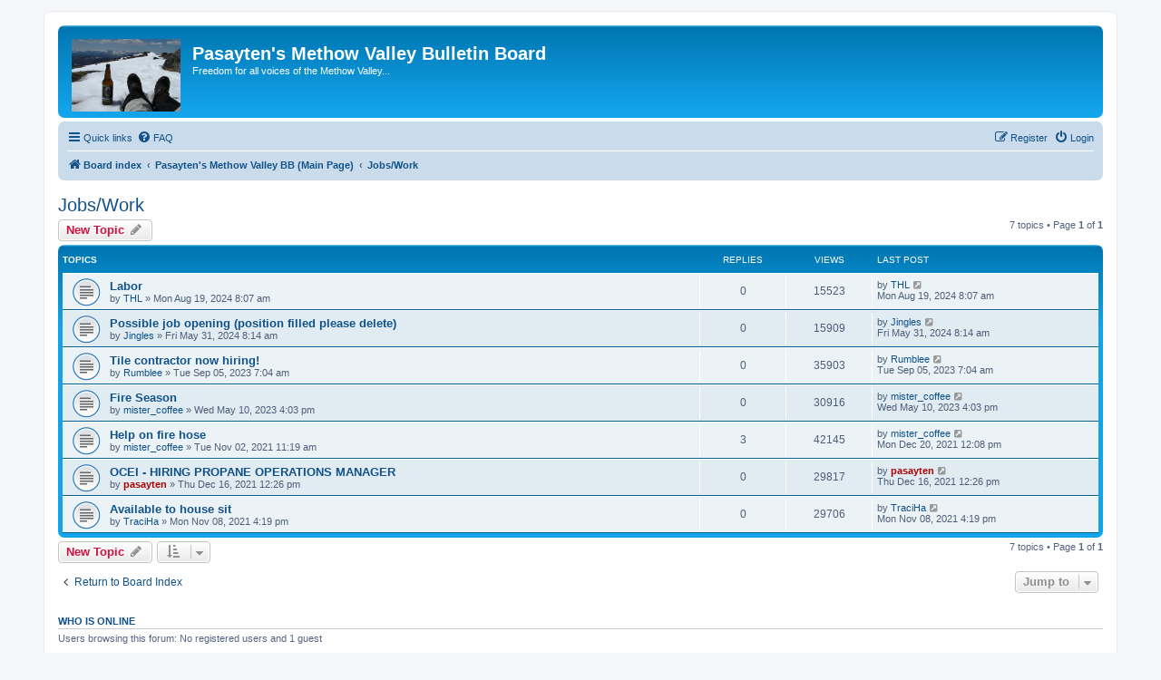

--- FILE ---
content_type: text/html; charset=UTF-8
request_url: https://bb.chewack.com/viewforum.php?f=11&sid=827ef55ed431e9486da60fa6e653b9c6
body_size: 5203
content:
<!DOCTYPE html>
<html dir="ltr" lang="en-gb">
<head>
<meta charset="utf-8" />
<meta http-equiv="X-UA-Compatible" content="IE=edge">
<meta name="viewport" content="width=device-width, initial-scale=1" />

<title>Jobs/Work - Pasayten's Methow Valley Bulletin Board</title>

	<link rel="alternate" type="application/atom+xml" title="Feed - Pasayten's Methow Valley Bulletin Board" href="/app.php/feed?sid=68009e34f28f94e150deff84ec5e9e41">			<link rel="alternate" type="application/atom+xml" title="Feed - New Topics" href="/app.php/feed/topics?sid=68009e34f28f94e150deff84ec5e9e41">		<link rel="alternate" type="application/atom+xml" title="Feed - Forum - Jobs/Work" href="/app.php/feed/forum/11?sid=68009e34f28f94e150deff84ec5e9e41">		
	<link rel="canonical" href="https://bb.chewack.com/viewforum.php?f=11">

<!--
	phpBB style name: prosilver
	Based on style:   prosilver (this is the default phpBB3 style)
	Original author:  Tom Beddard ( http://www.subBlue.com/ )
	Modified by:
-->

<link href="./assets/css/font-awesome.min.css?assets_version=53" rel="stylesheet">
<link href="./styles/prosilver/theme/stylesheet.css?assets_version=53" rel="stylesheet">
<link href="./styles/prosilver/theme/en/stylesheet.css?assets_version=53" rel="stylesheet">




<!--[if lte IE 9]>
	<link href="./styles/prosilver/theme/tweaks.css?assets_version=53" rel="stylesheet">
<![endif]-->


<link href="./ext/david63/sitelogo/styles/prosilver/theme/site_logo_common.css?assets_version=53" rel="stylesheet" media="screen">
<link href="./ext/dmzx/topstats/styles/prosilver/theme/topstats.css?assets_version=53" rel="stylesheet" media="screen">
<link href="./ext/rmcgirr83/elonw/styles/all/theme/elonw.css?assets_version=53" rel="stylesheet" media="screen">
<link href="./ext/phpbb/ads/styles/all/theme/phpbbads.css?assets_version=53" rel="stylesheet" media="screen">



					<!-- Global site tag (gtag.js) - Google Analytics -->
		<script async src="https://www.googletagmanager.com/gtag/js?id=G-DEF69J6NWR"></script>
		<script>
			window.dataLayer = window.dataLayer || [];
			function gtag(){dataLayer.push(arguments);}
			gtag('js', new Date());

			gtag('config', 'G-DEF69J6NWR', {});
		</script>
	
</head>
<body id="phpbb" class="nojs notouch section-viewforum ltr ">


<div id="wrap" class="wrap">
	<a id="top" class="top-anchor" accesskey="t"></a>
	<div id="page-header">
		<div class="headerbar" role="banner">
					<div class="inner">

			<div id="site-description" class="site-description">
		<a id="logo" class="logo" href="./index.php?sid=68009e34f28f94e150deff84ec5e9e41" title="Board index">
					<span class="site_logo"></span>
				</a>
				<h1>Pasayten's Methow Valley Bulletin Board</h1>
				<p>Freedom for all voices of the Methow Valley...</p>
				<p class="skiplink"><a href="#start_here">Skip to content</a></p>
			</div>

									
			</div>
					</div>
				<div class="navbar" role="navigation">
	<div class="inner">

	<ul id="nav-main" class="nav-main linklist" role="menubar">

		<li id="quick-links" class="quick-links dropdown-container responsive-menu hidden" data-skip-responsive="true">
			<a href="#" class="dropdown-trigger">
				<i class="icon fa-bars fa-fw" aria-hidden="true"></i><span>Quick links</span>
			</a>
			<div class="dropdown">
				<div class="pointer"><div class="pointer-inner"></div></div>
				<ul class="dropdown-contents" role="menu">
					
					
											<li class="separator"></li>
													<li>
								<a href="./memberlist.php?sid=68009e34f28f94e150deff84ec5e9e41" role="menuitem">
									<i class="icon fa-group fa-fw" aria-hidden="true"></i><span>Members</span>
								</a>
							</li>
																			<li>
								<a href="./memberlist.php?mode=team&amp;sid=68009e34f28f94e150deff84ec5e9e41" role="menuitem">
									<i class="icon fa-shield fa-fw" aria-hidden="true"></i><span>The team</span>
								</a>
							</li>
																<li class="separator"></li>

									</ul>
			</div>
		</li>

				<li data-skip-responsive="true">
			<a href="/app.php/help/faq?sid=68009e34f28f94e150deff84ec5e9e41" rel="help" title="Frequently Asked Questions" role="menuitem">
				<i class="icon fa-question-circle fa-fw" aria-hidden="true"></i><span>FAQ</span>
			</a>
		</li>
						
			<li class="rightside"  data-skip-responsive="true">
			<a href="./ucp.php?mode=login&amp;redirect=viewforum.php%3Ff%3D11&amp;sid=68009e34f28f94e150deff84ec5e9e41" title="Login" accesskey="x" role="menuitem">
				<i class="icon fa-power-off fa-fw" aria-hidden="true"></i><span>Login</span>
			</a>
		</li>
					<li class="rightside" data-skip-responsive="true">
				<a href="./ucp.php?mode=register&amp;sid=68009e34f28f94e150deff84ec5e9e41" role="menuitem">
					<i class="icon fa-pencil-square-o  fa-fw" aria-hidden="true"></i><span>Register</span>
				</a>
			</li>
						</ul>

	<ul id="nav-breadcrumbs" class="nav-breadcrumbs linklist navlinks" role="menubar">
				
		
		<li class="breadcrumbs" itemscope itemtype="https://schema.org/BreadcrumbList">

			
							<span class="crumb" itemtype="https://schema.org/ListItem" itemprop="itemListElement" itemscope><a itemprop="item" href="./index.php?sid=68009e34f28f94e150deff84ec5e9e41" accesskey="h" data-navbar-reference="index"><i class="icon fa-home fa-fw"></i><span itemprop="name">Board index</span></a><meta itemprop="position" content="1" /></span>

											
								<span class="crumb" itemtype="https://schema.org/ListItem" itemprop="itemListElement" itemscope data-forum-id="7"><a itemprop="item" href="./viewforum.php?f=7&amp;sid=68009e34f28f94e150deff84ec5e9e41"><span itemprop="name">Pasayten's Methow Valley BB (Main Page)</span></a><meta itemprop="position" content="2" /></span>
															
								<span class="crumb" itemtype="https://schema.org/ListItem" itemprop="itemListElement" itemscope data-forum-id="11"><a itemprop="item" href="./viewforum.php?f=11&amp;sid=68009e34f28f94e150deff84ec5e9e41"><span itemprop="name">Jobs/Work</span></a><meta itemprop="position" content="3" /></span>
							
					</li>

		
			</ul>

	</div>
</div>
	</div>

	
	<a id="start_here" class="anchor"></a>
	<div id="page-body" class="page-body" role="main">
		
			<script>
		var u_phpbb_ads_click = '\/app.php\/adsclick\/0';
	</script>
	<h2 class="forum-title"><a href="./viewforum.php?f=11&amp;sid=68009e34f28f94e150deff84ec5e9e41">Jobs/Work</a></h2>



	<div class="action-bar bar-top">

				
		<a href="./posting.php?mode=post&amp;f=11&amp;sid=68009e34f28f94e150deff84ec5e9e41" class="button" title="Post a new topic">
							<span>New Topic</span> <i class="icon fa-pencil fa-fw" aria-hidden="true"></i>
					</a>
				
	
	<div class="pagination">
				7 topics
					&bull; Page <strong>1</strong> of <strong>1</strong>
			</div>

	</div>




	
			<div class="forumbg">
		<div class="inner">
		<ul class="topiclist">
			<li class="header">
				<dl class="row-item">
					<dt><div class="list-inner">Topics</div></dt>
					<dd class="posts">Replies</dd>
					<dd class="views">Views</dd>
					<dd class="lastpost"><span>Last post</span></dd>
				</dl>
			</li>
		</ul>
		<ul class="topiclist topics">
	
				<li class="row bg1">
						<dl class="row-item topic_read">
				<dt title="No unread posts">
										<div class="list-inner">
																		<a href="./viewtopic.php?t=1739&amp;sid=68009e34f28f94e150deff84ec5e9e41" class="topictitle">Labor</a>																								<br />
						
												<div class="responsive-show" style="display: none;">
							Last post by <a href="./memberlist.php?mode=viewprofile&amp;u=65&amp;sid=68009e34f28f94e150deff84ec5e9e41" class="username">THL</a> &laquo; <a href="./viewtopic.php?p=14784&amp;sid=68009e34f28f94e150deff84ec5e9e41#p14784" title="Go to last post"><time datetime="2024-08-19T15:07:58+00:00">Mon Aug 19, 2024 8:07 am</time></a>
													</div>
													
						<div class="topic-poster responsive-hide left-box">
																												by <a href="./memberlist.php?mode=viewprofile&amp;u=65&amp;sid=68009e34f28f94e150deff84ec5e9e41" class="username">THL</a> &raquo; <time datetime="2024-08-19T15:07:58+00:00">Mon Aug 19, 2024 8:07 am</time>
																				</div>

						
											</div>
				</dt>
				<dd class="posts">0 <dfn>Replies</dfn></dd>
				<dd class="views">15523 <dfn>Views</dfn></dd>
				<dd class="lastpost">
					<span><dfn>Last post </dfn>by <a href="./memberlist.php?mode=viewprofile&amp;u=65&amp;sid=68009e34f28f94e150deff84ec5e9e41" class="username">THL</a>													<a href="./viewtopic.php?p=14784&amp;sid=68009e34f28f94e150deff84ec5e9e41#p14784" title="Go to last post">
								<i class="icon fa-external-link-square fa-fw icon-lightgray icon-md" aria-hidden="true"></i><span class="sr-only"></span>
							</a>
												<br /><time datetime="2024-08-19T15:07:58+00:00">Mon Aug 19, 2024 8:07 am</time>
					</span>
				</dd>
			</dl>
					</li>
		
	

	
	
				<li class="row bg2">
						<dl class="row-item topic_read">
				<dt title="No unread posts">
										<div class="list-inner">
																		<a href="./viewtopic.php?t=1626&amp;sid=68009e34f28f94e150deff84ec5e9e41" class="topictitle">Possible job opening (position filled please delete)</a>																								<br />
						
												<div class="responsive-show" style="display: none;">
							Last post by <a href="./memberlist.php?mode=viewprofile&amp;u=4099&amp;sid=68009e34f28f94e150deff84ec5e9e41" class="username">Jingles</a> &laquo; <a href="./viewtopic.php?p=13757&amp;sid=68009e34f28f94e150deff84ec5e9e41#p13757" title="Go to last post"><time datetime="2024-05-31T15:14:51+00:00">Fri May 31, 2024 8:14 am</time></a>
													</div>
													
						<div class="topic-poster responsive-hide left-box">
																												by <a href="./memberlist.php?mode=viewprofile&amp;u=4099&amp;sid=68009e34f28f94e150deff84ec5e9e41" class="username">Jingles</a> &raquo; <time datetime="2024-05-31T15:14:51+00:00">Fri May 31, 2024 8:14 am</time>
																				</div>

						
											</div>
				</dt>
				<dd class="posts">0 <dfn>Replies</dfn></dd>
				<dd class="views">15909 <dfn>Views</dfn></dd>
				<dd class="lastpost">
					<span><dfn>Last post </dfn>by <a href="./memberlist.php?mode=viewprofile&amp;u=4099&amp;sid=68009e34f28f94e150deff84ec5e9e41" class="username">Jingles</a>													<a href="./viewtopic.php?p=13757&amp;sid=68009e34f28f94e150deff84ec5e9e41#p13757" title="Go to last post">
								<i class="icon fa-external-link-square fa-fw icon-lightgray icon-md" aria-hidden="true"></i><span class="sr-only"></span>
							</a>
												<br /><time datetime="2024-05-31T15:14:51+00:00">Fri May 31, 2024 8:14 am</time>
					</span>
				</dd>
			</dl>
					</li>
		
	

	
	
				<li class="row bg1">
						<dl class="row-item topic_read">
				<dt title="No unread posts">
										<div class="list-inner">
																		<a href="./viewtopic.php?t=1263&amp;sid=68009e34f28f94e150deff84ec5e9e41" class="topictitle">Tile contractor now hiring!</a>																								<br />
						
												<div class="responsive-show" style="display: none;">
							Last post by <a href="./memberlist.php?mode=viewprofile&amp;u=4123&amp;sid=68009e34f28f94e150deff84ec5e9e41" class="username">Rumblee</a> &laquo; <a href="./viewtopic.php?p=11093&amp;sid=68009e34f28f94e150deff84ec5e9e41#p11093" title="Go to last post"><time datetime="2023-09-05T14:04:39+00:00">Tue Sep 05, 2023 7:04 am</time></a>
													</div>
													
						<div class="topic-poster responsive-hide left-box">
																												by <a href="./memberlist.php?mode=viewprofile&amp;u=4123&amp;sid=68009e34f28f94e150deff84ec5e9e41" class="username">Rumblee</a> &raquo; <time datetime="2023-09-05T14:04:39+00:00">Tue Sep 05, 2023 7:04 am</time>
																				</div>

						
											</div>
				</dt>
				<dd class="posts">0 <dfn>Replies</dfn></dd>
				<dd class="views">35903 <dfn>Views</dfn></dd>
				<dd class="lastpost">
					<span><dfn>Last post </dfn>by <a href="./memberlist.php?mode=viewprofile&amp;u=4123&amp;sid=68009e34f28f94e150deff84ec5e9e41" class="username">Rumblee</a>													<a href="./viewtopic.php?p=11093&amp;sid=68009e34f28f94e150deff84ec5e9e41#p11093" title="Go to last post">
								<i class="icon fa-external-link-square fa-fw icon-lightgray icon-md" aria-hidden="true"></i><span class="sr-only"></span>
							</a>
												<br /><time datetime="2023-09-05T14:04:39+00:00">Tue Sep 05, 2023 7:04 am</time>
					</span>
				</dd>
			</dl>
					</li>
		
	

	
	
				<li class="row bg2">
						<dl class="row-item topic_read">
				<dt title="No unread posts">
										<div class="list-inner">
																		<a href="./viewtopic.php?t=1039&amp;sid=68009e34f28f94e150deff84ec5e9e41" class="topictitle">Fire Season</a>																								<br />
						
												<div class="responsive-show" style="display: none;">
							Last post by <a href="./memberlist.php?mode=viewprofile&amp;u=48&amp;sid=68009e34f28f94e150deff84ec5e9e41" class="username">mister_coffee</a> &laquo; <a href="./viewtopic.php?p=9573&amp;sid=68009e34f28f94e150deff84ec5e9e41#p9573" title="Go to last post"><time datetime="2023-05-10T23:03:20+00:00">Wed May 10, 2023 4:03 pm</time></a>
													</div>
													
						<div class="topic-poster responsive-hide left-box">
																												by <a href="./memberlist.php?mode=viewprofile&amp;u=48&amp;sid=68009e34f28f94e150deff84ec5e9e41" class="username">mister_coffee</a> &raquo; <time datetime="2023-05-10T23:03:20+00:00">Wed May 10, 2023 4:03 pm</time>
																				</div>

						
											</div>
				</dt>
				<dd class="posts">0 <dfn>Replies</dfn></dd>
				<dd class="views">30916 <dfn>Views</dfn></dd>
				<dd class="lastpost">
					<span><dfn>Last post </dfn>by <a href="./memberlist.php?mode=viewprofile&amp;u=48&amp;sid=68009e34f28f94e150deff84ec5e9e41" class="username">mister_coffee</a>													<a href="./viewtopic.php?p=9573&amp;sid=68009e34f28f94e150deff84ec5e9e41#p9573" title="Go to last post">
								<i class="icon fa-external-link-square fa-fw icon-lightgray icon-md" aria-hidden="true"></i><span class="sr-only"></span>
							</a>
												<br /><time datetime="2023-05-10T23:03:20+00:00">Wed May 10, 2023 4:03 pm</time>
					</span>
				</dd>
			</dl>
					</li>
		
	

	
	
				<li class="row bg1">
						<dl class="row-item topic_read">
				<dt title="No unread posts">
										<div class="list-inner">
																		<a href="./viewtopic.php?t=219&amp;sid=68009e34f28f94e150deff84ec5e9e41" class="topictitle">Help on fire hose</a>																								<br />
						
												<div class="responsive-show" style="display: none;">
							Last post by <a href="./memberlist.php?mode=viewprofile&amp;u=48&amp;sid=68009e34f28f94e150deff84ec5e9e41" class="username">mister_coffee</a> &laquo; <a href="./viewtopic.php?p=4053&amp;sid=68009e34f28f94e150deff84ec5e9e41#p4053" title="Go to last post"><time datetime="2021-12-20T20:08:49+00:00">Mon Dec 20, 2021 12:08 pm</time></a>
													</div>
														<span class="responsive-show left-box" style="display: none;">Replies: <strong>3</strong></span>
													
						<div class="topic-poster responsive-hide left-box">
																												by <a href="./memberlist.php?mode=viewprofile&amp;u=48&amp;sid=68009e34f28f94e150deff84ec5e9e41" class="username">mister_coffee</a> &raquo; <time datetime="2021-11-02T18:19:27+00:00">Tue Nov 02, 2021 11:19 am</time>
																				</div>

						
											</div>
				</dt>
				<dd class="posts">3 <dfn>Replies</dfn></dd>
				<dd class="views">42145 <dfn>Views</dfn></dd>
				<dd class="lastpost">
					<span><dfn>Last post </dfn>by <a href="./memberlist.php?mode=viewprofile&amp;u=48&amp;sid=68009e34f28f94e150deff84ec5e9e41" class="username">mister_coffee</a>													<a href="./viewtopic.php?p=4053&amp;sid=68009e34f28f94e150deff84ec5e9e41#p4053" title="Go to last post">
								<i class="icon fa-external-link-square fa-fw icon-lightgray icon-md" aria-hidden="true"></i><span class="sr-only"></span>
							</a>
												<br /><time datetime="2021-12-20T20:08:49+00:00">Mon Dec 20, 2021 12:08 pm</time>
					</span>
				</dd>
			</dl>
					</li>
		
	

	
	
				<li class="row bg2">
						<dl class="row-item topic_read">
				<dt title="No unread posts">
										<div class="list-inner">
																		<a href="./viewtopic.php?t=369&amp;sid=68009e34f28f94e150deff84ec5e9e41" class="topictitle">OCEI - HIRING PROPANE OPERATIONS MANAGER</a>																								<br />
						
												<div class="responsive-show" style="display: none;">
							Last post by <a href="./memberlist.php?mode=viewprofile&amp;u=74&amp;sid=68009e34f28f94e150deff84ec5e9e41" style="color: #AA0000;" class="username-coloured">pasayten</a> &laquo; <a href="./viewtopic.php?p=3962&amp;sid=68009e34f28f94e150deff84ec5e9e41#p3962" title="Go to last post"><time datetime="2021-12-16T20:26:03+00:00">Thu Dec 16, 2021 12:26 pm</time></a>
													</div>
													
						<div class="topic-poster responsive-hide left-box">
																												by <a href="./memberlist.php?mode=viewprofile&amp;u=74&amp;sid=68009e34f28f94e150deff84ec5e9e41" style="color: #AA0000;" class="username-coloured">pasayten</a> &raquo; <time datetime="2021-12-16T20:26:03+00:00">Thu Dec 16, 2021 12:26 pm</time>
																				</div>

						
											</div>
				</dt>
				<dd class="posts">0 <dfn>Replies</dfn></dd>
				<dd class="views">29817 <dfn>Views</dfn></dd>
				<dd class="lastpost">
					<span><dfn>Last post </dfn>by <a href="./memberlist.php?mode=viewprofile&amp;u=74&amp;sid=68009e34f28f94e150deff84ec5e9e41" style="color: #AA0000;" class="username-coloured">pasayten</a>													<a href="./viewtopic.php?p=3962&amp;sid=68009e34f28f94e150deff84ec5e9e41#p3962" title="Go to last post">
								<i class="icon fa-external-link-square fa-fw icon-lightgray icon-md" aria-hidden="true"></i><span class="sr-only"></span>
							</a>
												<br /><time datetime="2021-12-16T20:26:03+00:00">Thu Dec 16, 2021 12:26 pm</time>
					</span>
				</dd>
			</dl>
					</li>
		
	

	
	
				<li class="row bg1">
						<dl class="row-item topic_read">
				<dt title="No unread posts">
										<div class="list-inner">
																		<a href="./viewtopic.php?t=231&amp;sid=68009e34f28f94e150deff84ec5e9e41" class="topictitle">Available to house sit</a>																								<br />
						
												<div class="responsive-show" style="display: none;">
							Last post by <a href="./memberlist.php?mode=viewprofile&amp;u=132&amp;sid=68009e34f28f94e150deff84ec5e9e41" class="username">TraciHa</a> &laquo; <a href="./viewtopic.php?p=2937&amp;sid=68009e34f28f94e150deff84ec5e9e41#p2937" title="Go to last post"><time datetime="2021-11-09T00:19:33+00:00">Mon Nov 08, 2021 4:19 pm</time></a>
													</div>
													
						<div class="topic-poster responsive-hide left-box">
																												by <a href="./memberlist.php?mode=viewprofile&amp;u=132&amp;sid=68009e34f28f94e150deff84ec5e9e41" class="username">TraciHa</a> &raquo; <time datetime="2021-11-09T00:19:33+00:00">Mon Nov 08, 2021 4:19 pm</time>
																				</div>

						
											</div>
				</dt>
				<dd class="posts">0 <dfn>Replies</dfn></dd>
				<dd class="views">29706 <dfn>Views</dfn></dd>
				<dd class="lastpost">
					<span><dfn>Last post </dfn>by <a href="./memberlist.php?mode=viewprofile&amp;u=132&amp;sid=68009e34f28f94e150deff84ec5e9e41" class="username">TraciHa</a>													<a href="./viewtopic.php?p=2937&amp;sid=68009e34f28f94e150deff84ec5e9e41#p2937" title="Go to last post">
								<i class="icon fa-external-link-square fa-fw icon-lightgray icon-md" aria-hidden="true"></i><span class="sr-only"></span>
							</a>
												<br /><time datetime="2021-11-09T00:19:33+00:00">Mon Nov 08, 2021 4:19 pm</time>
					</span>
				</dd>
			</dl>
					</li>
		
				</ul>
		</div>
	</div>
	

	<div class="action-bar bar-bottom">
					
			<a href="./posting.php?mode=post&amp;f=11&amp;sid=68009e34f28f94e150deff84ec5e9e41" class="button" title="Post a new topic">
							<span>New Topic</span> <i class="icon fa-pencil fa-fw" aria-hidden="true"></i>
						</a>

					
					<form method="post" action="./viewforum.php?f=11&amp;sid=68009e34f28f94e150deff84ec5e9e41">
			<div class="dropdown-container dropdown-container-left dropdown-button-control sort-tools">
	<span title="Display and sorting options" class="button button-secondary dropdown-trigger dropdown-select">
		<i class="icon fa-sort-amount-asc fa-fw" aria-hidden="true"></i>
		<span class="caret"><i class="icon fa-sort-down fa-fw" aria-hidden="true"></i></span>
	</span>
	<div class="dropdown hidden">
		<div class="pointer"><div class="pointer-inner"></div></div>
		<div class="dropdown-contents">
			<fieldset class="display-options">
							<label>Display: <select name="st" id="st"><option value="0" selected="selected">All Topics</option><option value="1">1 day</option><option value="7">7 days</option><option value="14">2 weeks</option><option value="30">1 month</option><option value="90">3 months</option><option value="180">6 months</option><option value="365">1 year</option></select></label>
								<label>Sort by: <select name="sk" id="sk"><option value="a">Author</option><option value="t" selected="selected">Post time</option><option value="r">Replies</option><option value="s">Subject</option><option value="v">Views</option></select></label>
				<label>Direction: <select name="sd" id="sd"><option value="a">Ascending</option><option value="d" selected="selected">Descending</option></select></label>
								<hr class="dashed" />
				<input type="submit" class="button2" name="sort" value="Go" />
						</fieldset>
		</div>
	</div>
</div>
			</form>
		
		<div class="pagination">
						7 topics
							 &bull; Page <strong>1</strong> of <strong>1</strong>
					</div>
	</div>


<div class="action-bar actions-jump">
		<p class="jumpbox-return">
		<a href="./index.php?sid=68009e34f28f94e150deff84ec5e9e41" class="left-box arrow-left" accesskey="r">
			<i class="icon fa-angle-left fa-fw icon-black" aria-hidden="true"></i><span>Return to Board Index</span>
		</a>
	</p>
	
		<div class="jumpbox dropdown-container dropdown-container-right dropdown-up dropdown-left dropdown-button-control" id="jumpbox">
			<span title="Jump to" class="button button-secondary dropdown-trigger dropdown-select">
				<span>Jump to</span>
				<span class="caret"><i class="icon fa-sort-down fa-fw" aria-hidden="true"></i></span>
			</span>
		<div class="dropdown">
			<div class="pointer"><div class="pointer-inner"></div></div>
			<ul class="dropdown-contents">
																				<li><a href="./viewforum.php?f=7&amp;sid=68009e34f28f94e150deff84ec5e9e41" class="jumpbox-forum-link"> <span> Pasayten's Methow Valley BB (Main Page)</span></a></li>
																<li><a href="./viewforum.php?f=9&amp;sid=68009e34f28f94e150deff84ec5e9e41" class="jumpbox-sub-link"><span class="spacer"></span> <span>&#8627; &nbsp; General</span></a></li>
																<li><a href="./viewforum.php?f=21&amp;sid=68009e34f28f94e150deff84ec5e9e41" class="jumpbox-sub-link"><span class="spacer"></span> <span>&#8627; &nbsp; Fire Season</span></a></li>
																<li><a href="./viewforum.php?f=24&amp;sid=68009e34f28f94e150deff84ec5e9e41" class="jumpbox-sub-link"><span class="spacer"></span><span class="spacer"></span> <span>&#8627; &nbsp; 2024 Fire Season</span></a></li>
																<li><a href="./viewforum.php?f=20&amp;sid=68009e34f28f94e150deff84ec5e9e41" class="jumpbox-sub-link"><span class="spacer"></span><span class="spacer"></span> <span>&#8627; &nbsp; 2023 Fire Season</span></a></li>
																<li><a href="./viewforum.php?f=17&amp;sid=68009e34f28f94e150deff84ec5e9e41" class="jumpbox-sub-link"><span class="spacer"></span><span class="spacer"></span> <span>&#8627; &nbsp; 2022 Fire Season</span></a></li>
																<li><a href="./viewforum.php?f=5&amp;sid=68009e34f28f94e150deff84ec5e9e41" class="jumpbox-sub-link"><span class="spacer"></span><span class="spacer"></span> <span>&#8627; &nbsp; 2021 Fire Season</span></a></li>
																<li><a href="./viewforum.php?f=25&amp;sid=68009e34f28f94e150deff84ec5e9e41" class="jumpbox-sub-link"><span class="spacer"></span><span class="spacer"></span> <span>&#8627; &nbsp; 2025 Fire Season</span></a></li>
																<li><a href="./viewforum.php?f=4&amp;sid=68009e34f28f94e150deff84ec5e9e41" class="jumpbox-sub-link"><span class="spacer"></span> <span>&#8627; &nbsp; Politics/Economy</span></a></li>
																<li><a href="./viewforum.php?f=3&amp;sid=68009e34f28f94e150deff84ec5e9e41" class="jumpbox-sub-link"><span class="spacer"></span> <span>&#8627; &nbsp; Covid 19</span></a></li>
																<li><a href="./viewforum.php?f=14&amp;sid=68009e34f28f94e150deff84ec5e9e41" class="jumpbox-sub-link"><span class="spacer"></span> <span>&#8627; &nbsp; Local Events</span></a></li>
																<li><a href="./viewforum.php?f=13&amp;sid=68009e34f28f94e150deff84ec5e9e41" class="jumpbox-sub-link"><span class="spacer"></span> <span>&#8627; &nbsp; Winter Activities</span></a></li>
																<li><a href="./viewforum.php?f=10&amp;sid=68009e34f28f94e150deff84ec5e9e41" class="jumpbox-sub-link"><span class="spacer"></span> <span>&#8627; &nbsp; Broadband</span></a></li>
																<li><a href="./viewforum.php?f=11&amp;sid=68009e34f28f94e150deff84ec5e9e41" class="jumpbox-sub-link"><span class="spacer"></span> <span>&#8627; &nbsp; Jobs/Work</span></a></li>
																<li><a href="./viewforum.php?f=8&amp;sid=68009e34f28f94e150deff84ec5e9e41" class="jumpbox-sub-link"><span class="spacer"></span> <span>&#8627; &nbsp; Buy/Sell (with pictures)</span></a></li>
																<li><a href="./viewforum.php?f=12&amp;sid=68009e34f28f94e150deff84ec5e9e41" class="jumpbox-sub-link"><span class="spacer"></span> <span>&#8627; &nbsp; Lost/Found</span></a></li>
																<li><a href="./viewforum.php?f=15&amp;sid=68009e34f28f94e150deff84ec5e9e41" class="jumpbox-sub-link"><span class="spacer"></span> <span>&#8627; &nbsp; Religion</span></a></li>
																<li><a href="./viewforum.php?f=18&amp;sid=68009e34f28f94e150deff84ec5e9e41" class="jumpbox-sub-link"><span class="spacer"></span> <span>&#8627; &nbsp; MethowValley.org</span></a></li>
																<li><a href="./viewforum.php?f=22&amp;sid=68009e34f28f94e150deff84ec5e9e41" class="jumpbox-forum-link"> <span> Methow Valley Pool Discussion (Special Forum)</span></a></li>
																<li><a href="./viewforum.php?f=23&amp;sid=68009e34f28f94e150deff84ec5e9e41" class="jumpbox-forum-link"> <span> Rockhounding</span></a></li>
											</ul>
		</div>
	</div>

	</div>


	<div class="stat-block online-list">
		<h3><a href="./viewonline.php?sid=68009e34f28f94e150deff84ec5e9e41">Who is online</a></h3>
		<p>Users browsing this forum: No registered users and 1 guest</p>
	</div>

	<div class="stat-block permissions">
		<h3>Forum permissions</h3>
		<p>You <strong>cannot</strong> post new topics in this forum<br />You <strong>cannot</strong> reply to topics in this forum<br />You <strong>cannot</strong> edit your posts in this forum<br />You <strong>cannot</strong> delete your posts in this forum<br />You <strong>cannot</strong> post attachments in this forum<br /></p>
	</div>

			</div>


<div id="page-footer" class="page-footer" role="contentinfo">
	<div class="navbar" role="navigation">
	<div class="inner">

	<ul id="nav-footer" class="nav-footer linklist" role="menubar">
		<li class="breadcrumbs">
									<span class="crumb"><a href="./index.php?sid=68009e34f28f94e150deff84ec5e9e41" data-navbar-reference="index"><i class="icon fa-home fa-fw" aria-hidden="true"></i><span>Board index</span></a></span>					</li>
		
				<li class="rightside">All times are <span title="America/Vancouver">UTC-08:00</span></li>
							<li class="rightside">
				<a href="/app.php/user/delete_cookies?sid=68009e34f28f94e150deff84ec5e9e41" data-ajax="true" data-refresh="true" role="menuitem">
					<i class="icon fa-trash fa-fw" aria-hidden="true"></i><span>Delete cookies</span>
				</a>
			</li>
							<li class="rightside" data-last-responsive="true">
					<a href="./memberlist.php?sid=68009e34f28f94e150deff84ec5e9e41" title="View complete list of members" role="menuitem">
						<i class="icon fa-group fa-fw" aria-hidden="true"></i><span>Members</span>
					</a>
				</li>
												<li class="rightside" data-last-responsive="true">
				<a href="./memberlist.php?mode=team&amp;sid=68009e34f28f94e150deff84ec5e9e41" role="menuitem">
					<i class="icon fa-shield fa-fw" aria-hidden="true"></i><span>The team</span>
				</a>
			</li>
									<li class="rightside" data-last-responsive="true">
				<a href="./memberlist.php?mode=contactadmin&amp;sid=68009e34f28f94e150deff84ec5e9e41" role="menuitem">
					<i class="icon fa-envelope fa-fw" aria-hidden="true"></i><span>Contact us</span>
				</a>
			</li>
			</ul>

	</div>
</div>

	<div class="copyright">
				<p class="footer-row">
			<span class="footer-copyright">Powered by <a href="https://www.phpbb.com/">phpBB</a>&reg; Forum Software &copy; phpBB Limited</span>
		</p>
						<p class="footer-row" role="menu">
			<a class="footer-link" href="./ucp.php?mode=privacy&amp;sid=68009e34f28f94e150deff84ec5e9e41" title="Privacy" role="menuitem">
				<span class="footer-link-text">Privacy</span>
			</a>
			|
			<a class="footer-link" href="./ucp.php?mode=terms&amp;sid=68009e34f28f94e150deff84ec5e9e41" title="Terms" role="menuitem">
				<span class="footer-link-text">Terms</span>
			</a>
		</p>
					</div>

	<div id="darkenwrapper" class="darkenwrapper" data-ajax-error-title="AJAX error" data-ajax-error-text="Something went wrong when processing your request." data-ajax-error-text-abort="User aborted request." data-ajax-error-text-timeout="Your request timed out; please try again." data-ajax-error-text-parsererror="Something went wrong with the request and the server returned an invalid reply.">
		<div id="darken" class="darken">&nbsp;</div>
	</div>

	<div id="phpbb_alert" class="phpbb_alert" data-l-err="Error" data-l-timeout-processing-req="Request timed out.">
		<a href="#" class="alert_close">
			<i class="icon fa-times-circle fa-fw" aria-hidden="true"></i>
		</a>
		<h3 class="alert_title">&nbsp;</h3><p class="alert_text"></p>
	</div>
	<div id="phpbb_confirm" class="phpbb_alert">
		<a href="#" class="alert_close">
			<i class="icon fa-times-circle fa-fw" aria-hidden="true"></i>
		</a>
		<div class="alert_text"></div>
	</div>
</div>

</div>

<div>
	<a id="bottom" class="anchor" accesskey="z"></a>
	</div>

<script src="./assets/javascript/jquery-3.7.1.min.js?assets_version=53"></script>
<script src="./assets/javascript/core.js?assets_version=53"></script>


<!-- Send the variables to the js file -->
<script>
	var backgroundImage		= '.\/styles\/prosilver\/theme\/images\/bg_header.gif\u003Fsid\u003D68009e34f28f94e150deff84ec5e9e41';
	var bannerHeight		= '100';
	var borderRadius		= '10';
	var headerColour		= '\u002312a3eb';
	var headerColour1		= '\u00236aceff';
	var headerColour2		= '\u002376b1';
	var logoCorners 		= '0px\u00200px\u00200px\u00200px';
	var logoHeight 			= '80';
	var logoWidth 			= '120';
	var overrideColour		= '\u0023000000';
	var removeHeaderBar		= '0';
	var repeatBackground	= '0';
	var responsive			= '1';
	var searchBelow			= '';
	var siteLogo 			= 'url\u0028\u0022.\/images\/epiphany.jpg\u003Fsid\u003D68009e34f28f94e150deff84ec5e9e41\u0022\u0029';
	var siteLogoUrl			= '.\/\u003Fsid\u003D68009e34f28f94e150deff84ec5e9e41';
	var siteLogoBanner		= '.\/\u003Fsid\u003D68009e34f28f94e150deff84ec5e9e41';
	var siteLogoCentre		= '';
	var siteLogoRemove		= '0';
	var siteLogoRight		= '';
	var siteNameSupress		= '';
	var useBackground		= '';
	var useBanner			= '';
	var useHeaderColour		= '';
	var useLogoUrl			= '';
	var useOverrideColour	= '0';
</script>



<script>
		var elonw_title = "Opens\u0020in\u0020new\u0020window";
</script>

<script src="./ext/phpbb/ads/styles/all/template/js/clicks.js?assets_version=53"></script>
<script src="./styles/prosilver/template/forum_fn.js?assets_version=53"></script>
<script src="./styles/prosilver/template/ajax.js?assets_version=53"></script>
<script src="./ext/david63/sitelogo/styles/all/template/site_logo_min.js?assets_version=53"></script>
<script src="./ext/rmcgirr83/elonw/styles/all/template/js/elonw.js?assets_version=53"></script>






</body>
<script>'undefined'=== typeof _trfq || (window._trfq = []);'undefined'=== typeof _trfd && (window._trfd=[]),_trfd.push({'tccl.baseHost':'secureserver.net'},{'ap':'cpbh-mt'},{'server':'p3plmcpnl499634'},{'dcenter':'p3'},{'cp_id':'9159023'},{'cp_cl':'8'}) // Monitoring performance to make your website faster. If you want to opt-out, please contact web hosting support.</script><script src='https://img1.wsimg.com/traffic-assets/js/tccl.min.js'></script></html>


--- FILE ---
content_type: text/css
request_url: https://bb.chewack.com/ext/dmzx/topstats/styles/prosilver/theme/topstats.css?assets_version=53
body_size: 355
content:
#vertical-ticker {
   position:relative;   
   height: 123px;
   overflow: hidden;
}

#vertical-ticker li {
   display: block;
}

#news {
   height: 41px;
   overflow: hidden;
}

dl.starimg {
   background-image: url("./images/announce.png");
   background-repeat: no-repeat;
}

.block-left {
    box-sizing: border-box;
    width: 100%;
	padding-right: 3px;
	vertical-align: top;
}

.block-right {
    box-sizing: border-box;
    width: 100%;
	padding-left: 3px;
	vertical-align: top;
}

.block-left-off {
    box-sizing: border-box;
    width: 100%;
	vertical-align: top;
}

.block-right-off {
    box-sizing: border-box;
    width: 100%;
	vertical-align: top;
}

.container {
	width: 100%;
	columns: 2;
	display: flex;
}

.tsticker {
   position: relative;
   float: right;
   padding-right: 40px;
   margin-top: -21px;
   height:17px;
}

a.stats_topic_title {
   font-size: 1.1em;
   padding-left: 6px;
   font-weight: bold;
}

span.stats_name {
   float: left;
   padding-left: 6px;
   font-size: 1.1em;
   font-weight: bold;   
}

span.stats_author {
   padding-left: 6px;
}

span.stats_info {
   float: right;
   font-size: 1.1em;   
   position: absolute; 
   left: 74%;
}

span.stats_infos {
   font-size: 1.1em;   
   position: absolute; 
   left: 77%;
}

span.stats_infos-off {
   font-size: 1.1em;   
   position: absolute; 
   left: 74%;
}

span.stats_post_infos {
   font-size: 1.1em;   
   position: absolute; 
   left: 72%;
}

span.stats_date {
   font-size: 1.1em;   
   position: absolute; 
   left: 70%;
}

span.stats_date-off {
   font-size: 1.1em;   
   position: absolute; 
   left: 72%;
}

@media only screen and (max-width: 700px), only screen and (max-device-width: 700px) {
   span.stats_name {
      width: 100%;
      text-align: center;
   }
   
   span.stats_info {
      display: none;
   }
   
   span.stats_date {
      display: none;
   }
   
	dt.stats_title {
	   text-align: center;
	}

   #vertical-ticker{
	   height: 123px !important;
	}
	
	.forabg {
		border-radius: 7px !important;
		margin-left: 0 !important;
		margin-right: 0 !important;
	}
}

@media only screen and (max-width: 550px), only screen and (max-device-width: 550px) {
   span.stats_name {
      width: 100%;
      text-align: center;
   }
   
   span.stats_info {
      display: none;
   }
   
   span.stats_date {
      display: none;
   }   
   
	dt.stats_title {
	   text-align: center;
	}  
	
   #vertical-ticker{
	   height: 123px !important;
	}
	
	.forabg {
		border-radius: 7px !important;
		margin-left: 0 !important;
		margin-right: 0 !important;
	}
}

@media only screen and (max-width: 400px), only screen and (max-device-width: 400px) {
   span.stats_name {
      width: 100%;
      text-align: center;
   }
   
   span.stats_info {
      display: none;
   }
   
   span.stats_date {
      display: none;
   }
   
	dt.stats_title {
	   text-align: center;
	}  
	   
   #vertical-ticker{
	   height: 140px !important;
	}
	
	.forabg {
		border-radius: 7px !important;
		margin-left: 0 !important;
		margin-right: 0 !important;
	}
}
